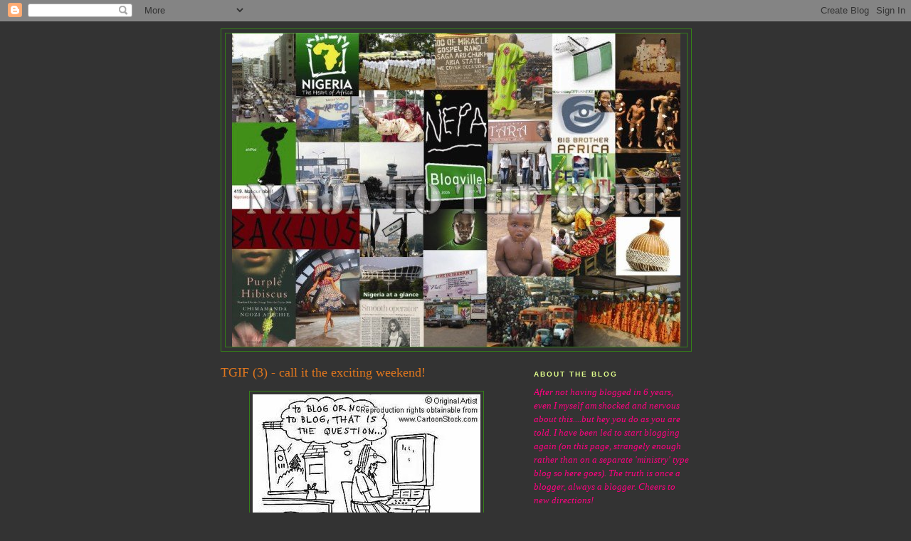

--- FILE ---
content_type: text/html; charset=UTF-8
request_url: https://aramide.blogspot.com/2007/01/tgif-3-call-it-exciting-weekend.html?showComment=1170273780000
body_size: 14220
content:
<!DOCTYPE html>
<html dir='ltr' xmlns='http://www.w3.org/1999/xhtml' xmlns:b='http://www.google.com/2005/gml/b' xmlns:data='http://www.google.com/2005/gml/data' xmlns:expr='http://www.google.com/2005/gml/expr'>
<head>
<link href='https://www.blogger.com/static/v1/widgets/2944754296-widget_css_bundle.css' rel='stylesheet' type='text/css'/>
<meta content='text/html; charset=UTF-8' http-equiv='Content-Type'/>
<meta content='blogger' name='generator'/>
<link href='https://aramide.blogspot.com/favicon.ico' rel='icon' type='image/x-icon'/>
<link href='http://aramide.blogspot.com/2007/01/tgif-3-call-it-exciting-weekend.html' rel='canonical'/>
<link rel="alternate" type="application/atom+xml" title="The Blog - Atom" href="https://aramide.blogspot.com/feeds/posts/default" />
<link rel="alternate" type="application/rss+xml" title="The Blog - RSS" href="https://aramide.blogspot.com/feeds/posts/default?alt=rss" />
<link rel="service.post" type="application/atom+xml" title="The Blog - Atom" href="https://www.blogger.com/feeds/23157593/posts/default" />

<link rel="alternate" type="application/atom+xml" title="The Blog - Atom" href="https://aramide.blogspot.com/feeds/116976837494953101/comments/default" />
<!--Can't find substitution for tag [blog.ieCssRetrofitLinks]-->
<link href='http://photos1.blogger.com/x/blogger/54/2261/320/703320/hsc.jpg' rel='image_src'/>
<meta content='http://aramide.blogspot.com/2007/01/tgif-3-call-it-exciting-weekend.html' property='og:url'/>
<meta content='TGIF (3) - call it the exciting weekend!' property='og:title'/>
<meta content='Ok, ok I&#39;m back! I heard some of you have been wanting to shoot me that I&#39;ve been dry lately. Wait first oh, when I put something interestin...' property='og:description'/>
<meta content='https://lh3.googleusercontent.com/blogger_img_proxy/AEn0k_uAlRnF6yJyXZdBAazn-WRX39I79nTOkHtqlX8CFjUS2kMohKZppN3_fK0Bqm9_i_iqj50XZAVxy4_cIeuxYncnc1WcDWBPwOOSCi9-3teI4HseBwICY7NIzObrd2ZnjB6wpw=w1200-h630-p-k-no-nu' property='og:image'/>
<title>The Blog: TGIF (3) - call it the exciting weekend!</title>
<style id='page-skin-1' type='text/css'><!--
/*
-----------------------------------------------
Blogger Template Style
Name:     Minima
Designer: Douglas Bowman
URL:      www.stopdesign.com
Date:     26 Feb 2004
Updated by: Blogger Team
----------------------------------------------- */
/* Variable definitions
====================
<Variable name="bgcolor" description="Page Background Color"
type="color" default="#fff">
<Variable name="textcolor" description="Text Color"
type="color" default="#333">
<Variable name="linkcolor" description="Link Color"
type="color" default="#531">
<Variable name="pagetitlecolor" description="Blog Title Color"
type="color" default="#666">
<Variable name="descriptioncolor" description="Blog Description Color"
type="color" default="#666">
<Variable name="titlecolor" description="Post Title Color"
type="color" default="#348">
<Variable name="bordercolor" description="Border Color"
type="color" default="#348">
<Variable name="sidebarcolor" description="Sidebar Title Color"
type="color" default="#348">
<Variable name="sidebartextcolor" description="Sidebar Text Color"
type="color" default="#FF0">
<Variable name="visitedlinkcolor" description="Visited Link Color"
type="color" default="#E56">
<Variable name="bodyfont" description="Text Font"
type="font" default="normal normal 100% Georgia, Serif">
<Variable name="headerfont" description="Sidebar Title Font"
type="font"
default="normal normal 78% 'Trebuchet MS',Trebuchet,Arial,Verdana,Sans-serif">
<Variable name="pagetitlefont" description="Blog Title Font"
type="font"
default="normal normal 200% Georgia, Serif">
<Variable name="descriptionfont" description="Blog Description Font"
type="font"
default="normal normal 78% 'Trebuchet MS', Trebuchet, Arial, Verdana, Sans-serif">
<Variable name="postfooterfont" description="Post Footer Font"
type="font"
default="normal normal 78% 'Trebuchet MS', Trebuchet, Arial, Verdana, Sans-serif">
<Variable name="startSide" description="Side where text starts in blog language"
type="automatic" default="left">
<Variable name="endSide" description="Side where text ends in blog language"
type="automatic" default="right">
*/
/* Use this with templates/template-twocol.html */
body {
background:#333333;
margin:0;
color:#ffffff;
font:x-small Georgia Serif;
font-size/* */:/**/small;
font-size: /**/small;
text-align: center;
}
a:link {
color:#ffb98c;
text-decoration:none;
}
a:visited {
color:#E56717;
text-decoration:none;
}
a:hover {
color:#e1771e;
text-decoration:underline;
}
a img {
border-width:0;
}
/* Header
-----------------------------------------------
*/
#header-wrapper {
width:660px;
margin:0 auto 10px;
border:1px solid #348017;
}
#header-inner {
background-position: center;
margin-left: auto;
margin-right: auto;
}
#header {
margin: 5px;
border: 1px solid #348017;
text-align: center;
color:#666666;
}
#header h1 {
margin:5px 5px 0;
padding:15px 20px .25em;
line-height:1.2em;
text-transform:uppercase;
letter-spacing:.2em;
font: normal normal 200% Georgia, Serif;
}
#header a {
color:#666666;
text-decoration:none;
}
#header a:hover {
color:#666666;
}
#header .description {
margin:0 5px 5px;
padding:0 20px 15px;
max-width:700px;
text-transform:uppercase;
letter-spacing:.2em;
line-height: 1.4em;
font: normal normal 78% 'Trebuchet MS', Trebuchet, Arial, Verdana, Sans-serif;
color: #666666;
}
#header img {
margin-left: auto;
margin-right: auto;
}
/* Outer-Wrapper
----------------------------------------------- */
#outer-wrapper {
width: 660px;
margin:0 auto;
padding:10px;
text-align:left;
font: normal normal 100% Georgia, Serif;
}
#main-wrapper {
width: 410px;
float: left;
word-wrap: break-word; /* fix for long text breaking sidebar float in IE */
overflow: hidden;     /* fix for long non-text content breaking IE sidebar float */
}
#sidebar-wrapper {
width: 220px;
float: right;
word-wrap: break-word; /* fix for long text breaking sidebar float in IE */
overflow: hidden;      /* fix for long non-text content breaking IE sidebar float */
}
/* Headings
----------------------------------------------- */
h2 {
margin:1.5em 0 .75em;
font:normal bold 78% 'Trebuchet MS',Trebuchet,Arial,Verdana,Sans-serif;
line-height: 1.4em;
text-transform:uppercase;
letter-spacing:.2em;
color:#e2ff8c;
}
/* Posts
-----------------------------------------------
*/
h2.date-header {
margin:1.5em 0 .5em;
}
.post {
margin:.5em 0 1.5em;
border-bottom:1px dotted #348017;
padding-bottom:1.5em;
}
.post h3 {
margin:.25em 0 0;
padding:0 0 4px;
font-size:140%;
font-weight:normal;
line-height:1.4em;
color:#e1771e;
}
.post h3 a, .post h3 a:visited, .post h3 strong {
display:block;
text-decoration:none;
color:#e1771e;
font-weight:normal;
}
.post h3 strong, .post h3 a:hover {
color:#ffffff;
}
.post p {
margin:0 0 .75em;
line-height:1.6em;
}
.post-footer {
margin: .75em 0;
color:#e2ff8c;
text-transform:uppercase;
letter-spacing:.1em;
font: normal normal 78% 'Trebuchet MS', Trebuchet, Arial, Verdana, Sans-serif;
line-height: 1.4em;
}
.comment-link {
margin-left:.6em;
font-weight:bold;
}
.post img {
padding:4px;
border:1px solid #348017;
}
.post blockquote {
margin:1em 20px;
}
.post blockquote p {
margin:.75em 0;
}
/* Comments
----------------------------------------------- */
#comments h4 {
margin:1em 0;
font-weight: bold;
line-height: 1.4em;
text-transform:uppercase;
letter-spacing:.2em;
color: #e2ff8c;
}
#comments-block {
margin:1em 0 1.5em;
line-height:1.6em;
}
#comments-block .comment-author {
margin:.5em 0;
}
#comments-block .comment-body {
margin:.25em 0 0;
}
#comments-block .comment-footer {
margin:-.25em 0 2em;
line-height: 1.4em;
text-transform:uppercase;
letter-spacing:.1em;
}
#comments-block .comment-body p {
margin:0 0 .75em;
}
.deleted-comment {
font-style:italic;
color:gray;
}
#blog-pager-newer-link {
float: left;
}
#blog-pager-older-link {
float: right;
}
#blog-pager {
text-align: center;
}
.feed-links {
clear: both;
line-height: 2.5em;
}
/* Sidebar Content
----------------------------------------------- */
.sidebar {
color: #FF0080;
line-height: 1.5em;
}
.sidebar ul {
list-style:none;
margin:0 0 0;
padding:0 0 0;
}
.sidebar li {
margin:0;
padding-top:0;
padding-right:0;
padding-bottom:.25em;
padding-left:15px;
text-indent:-15px;
line-height:1.5em;
}
.sidebar .widget, .main .widget {
border-bottom:1px dotted #348017;
margin:0 0 1.5em;
padding:0 0 1.5em;
}
.main .Blog {
border-bottom-width: 0;
}
/* Profile
----------------------------------------------- */
.profile-img {
float: left;
margin-top: 0;
margin-right: 5px;
margin-bottom: 5px;
margin-left: 0;
padding: 4px;
border: 1px solid #348017;
}
.profile-data {
margin:0;
text-transform:uppercase;
letter-spacing:.1em;
font: normal normal 78% 'Trebuchet MS', Trebuchet, Arial, Verdana, Sans-serif;
color: #e2ff8c;
font-weight: bold;
line-height: 1.6em;
}
.profile-datablock {
margin:.5em 0 .5em;
}
.profile-textblock {
margin: 0.5em 0;
line-height: 1.6em;
}
.profile-link {
font: normal normal 78% 'Trebuchet MS', Trebuchet, Arial, Verdana, Sans-serif;
text-transform: uppercase;
letter-spacing: .1em;
}
/* Footer
----------------------------------------------- */
#footer {
width:660px;
clear:both;
margin:0 auto;
padding-top:15px;
line-height: 1.6em;
text-transform:uppercase;
letter-spacing:.1em;
text-align: center;
}
/** Page structure tweaks for layout editor wireframe */
body#layout #header {
margin-left: 0px;
margin-right: 0px;
}

--></style>
<script src="//shots.snap.com/snap_shots.js?ap=1&amp;key=d6b236a30f6835f338b1a15b7d2050f1&amp;sb=1&amp;th=silver&amp;cl=0&amp;si=0&amp;po=0&amp;df=0&amp;oi=0&amp;lang=en-us&amp;domain=aramide.blogspot.com&amp;platform=blogger" type="text/javascript"></script>
<link href='https://www.blogger.com/dyn-css/authorization.css?targetBlogID=23157593&amp;zx=00f7a482-36ac-485c-8718-7ba94a6fdbb1' media='none' onload='if(media!=&#39;all&#39;)media=&#39;all&#39;' rel='stylesheet'/><noscript><link href='https://www.blogger.com/dyn-css/authorization.css?targetBlogID=23157593&amp;zx=00f7a482-36ac-485c-8718-7ba94a6fdbb1' rel='stylesheet'/></noscript>
<meta name='google-adsense-platform-account' content='ca-host-pub-1556223355139109'/>
<meta name='google-adsense-platform-domain' content='blogspot.com'/>

</head>
<body>
<div class='navbar section' id='navbar'><div class='widget Navbar' data-version='1' id='Navbar1'><script type="text/javascript">
    function setAttributeOnload(object, attribute, val) {
      if(window.addEventListener) {
        window.addEventListener('load',
          function(){ object[attribute] = val; }, false);
      } else {
        window.attachEvent('onload', function(){ object[attribute] = val; });
      }
    }
  </script>
<div id="navbar-iframe-container"></div>
<script type="text/javascript" src="https://apis.google.com/js/platform.js"></script>
<script type="text/javascript">
      gapi.load("gapi.iframes:gapi.iframes.style.bubble", function() {
        if (gapi.iframes && gapi.iframes.getContext) {
          gapi.iframes.getContext().openChild({
              url: 'https://www.blogger.com/navbar/23157593?po\x3d116976837494953101\x26origin\x3dhttps://aramide.blogspot.com',
              where: document.getElementById("navbar-iframe-container"),
              id: "navbar-iframe"
          });
        }
      });
    </script><script type="text/javascript">
(function() {
var script = document.createElement('script');
script.type = 'text/javascript';
script.src = '//pagead2.googlesyndication.com/pagead/js/google_top_exp.js';
var head = document.getElementsByTagName('head')[0];
if (head) {
head.appendChild(script);
}})();
</script>
</div></div>
<div id='outer-wrapper'><div id='wrap2'>
<!-- skip links for text browsers -->
<span id='skiplinks' style='display:none;'>
<a href='#main'>skip to main </a> |
      <a href='#sidebar'>skip to sidebar</a>
</span>
<div id='header-wrapper'>
<div class='header section' id='header'><div class='widget Header' data-version='1' id='Header1'>
<div id='header-inner'>
<a href='https://aramide.blogspot.com/' style='display: block'>
<img alt="The Blog" height="440px; " id="Header1_headerimg" src="//2.bp.blogspot.com/_H4G8wf8VqW8/SCK0Q28Ow8I/AAAAAAAABqQ/lzi1BfztNig/S660/nublogtemplate4.jpg" style="display: block" width="630px; ">
</a>
</div>
</div></div>
</div>
<div id='content-wrapper'>
<div id='crosscol-wrapper' style='text-align:center'>
<div class='crosscol no-items section' id='crosscol'></div>
</div>
<div id='main-wrapper'>
<div class='main section' id='main'><div class='widget Blog' data-version='1' id='Blog1'>
<div class='blog-posts hfeed'>

          <div class="date-outer">
        

          <div class="date-posts">
        
<div class='post-outer'>
<div class='post hentry'>
<a name='116976837494953101'></a>
<h3 class='post-title entry-title'>
<a href='https://aramide.blogspot.com/2007/01/tgif-3-call-it-exciting-weekend.html'>TGIF (3) - call it the exciting weekend!</a>
</h3>
<div class='post-header-line-1'></div>
<div class='post-body entry-content'>
<p><p align="center"><a href="//photos1.blogger.com/x/blogger/54/2261/1600/7828/hsc.jpg"><img alt="" border="0" src="//photos1.blogger.com/x/blogger/54/2261/320/703320/hsc.jpg" style="CURSOR: hand"></a></p><br /><br /><div align="justify"><span style="color:#000000;">Ok, ok I'm back! I heard some of you have been wanting to shoot me that I've been dry lately. Wait first oh, when I put something interesting up, you are nowhere to be found but when I just <span style="color:#000000;">give you randoms, you begin to moan. You people are mad oh! (</span><span style="color:#6600cc;"><em>Typical ways of complimenting/keeping your audience 101! </em></span>Heheh).<br /><br />Sheesh!! Nigerians! There's no pleasing you is there!<br /><br />So, as a result of all the moaning I got (someone actually sent me a text to update my blog), I'm here now oh and I think I'm quite proud of what I'm about to deliver actually :o)<br /><br /></span></div><ul><li><div align="justify"><span style="color:#000000;">First is the most interesting thing I've seen on <em><span style="color:#6600cc;">YouTube</span></em>. The <em>Calabar-American</em> poet. Hehe...just even thinking of it is making me giggle already. As innn, what is so funny about an African-American woman talking and suddenly she throws in some Calabar??? Huhhh? Hehe...ok she's Nigerian but you know what I mean. Watch below:<br /></span><br /><strong><em><span style="color:#6600cc;">Homeward by Bassey Ikpi</span></em><br /></strong><br /></div><br /><div align="center"><embed src="//www.youtube.com/v/bTcOWR3uc0E" width="425" height="350" type="application/x-shockwave-flash" wmode="transparent"></embed></div><br /></li><li><span style="color:#000000;"><a href="//photos1.blogger.com/x/blogger/54/2261/1600/128327/desert.jpg"><img alt="" border="0" height="151" src="//photos1.blogger.com/x/blogger/54/2261/320/931519/desert.jpg" style="WIDTH: 218px; CURSOR: hand; HEIGHT: 151px" width="259"></a>Apparently some Nigerian houses are being swallowed up by sand! Check out the story </span><a href="http://news.bbc.co.uk/1/hi/world/africa/6288445.stm"><span style="color:#6600cc;">here</span></a>.</li><br /><li><span style="color:#000000;">I<span style="color:#000000;"> bet some of you have seen this, I got a forward this week titled - <em>'<span style="color:#6600cc;">This</span> <span style="color:#6600cc;">is what happens when you gossip at work'</span></em> - SHOCKING! (See below) </span><br /><br /><div align="center"><a href="//photos1.blogger.com/x/blogger/54/2261/1600/797711/fignt.gif"><span style="color:#000000;"><img alt="" border="0" src="//photos1.blogger.com/x/blogger/54/2261/320/566590/fignt.gif" style="CURSOR: hand"></span></a></div></span></li><br /><li><div align="left"><span style="color:#000000;">Introducing </span><a href="http://www.naijapolis.net/"><span style="color:#6600cc;">Naijapolis</span></a><span style="color:#000000;">! It has a Forum, Blog, News Page, Gallery and Music Videos. Worth </span><span style="color:#000000;">checking out! Heheh - reminds me of Smallville - Metropolis/Naijapolis :P</span></div></li><br /><li><div align="left"><span style="color:#000000;">Also, check out Jeremy's blog on</span> <a href="http://naijablog.blogspot.com/2006/08/lagos-changes.html"><span style="color:#6600cc;">Lagos Changes</span></a></div></li><br /><li><div align="left"><a href="http://pedazos-de-mi.blogspot.com/"><span style="color:#6600cc;">Mari</span></a> <span style="color:#000000;">sent me some pics of the new Airbus A380, thought I'd share:</span><br /><br /><a href="//photos1.blogger.com/x/blogger/54/2261/1600/387888/bus.jpg"><img alt="" border="0" src="//photos1.blogger.com/x/blogger/54/2261/200/720107/bus.jpg" style="CURSOR: hand"></a><a href="//photos1.blogger.com/x/blogger/54/2261/1600/249232/bus1.jpg"><img alt="" border="0" src="//photos1.blogger.com/x/blogger/54/2261/200/433459/bus1.jpg" style="CURSOR: hand"></a><a href="//photos1.blogger.com/x/blogger/54/2261/1600/303607/bus3.jpg"><img alt="" border="0" src="//photos1.blogger.com/x/blogger/54/2261/200/726973/bus3.jpg" style="CURSOR: hand"></a><a href="//photos1.blogger.com/x/blogger/54/2261/1600/381017/bus2.jpg"><img alt="" border="0" src="//photos1.blogger.com/x/blogger/54/2261/200/856294/bus2.jpg" style="CURSOR: hand"></a><a href="//photos1.blogger.com/x/blogger/54/2261/1600/838987/bus7.jpg"><img alt="" border="0" src="//photos1.blogger.com/x/blogger/54/2261/200/641515/bus7.jpg" style="CURSOR: hand"></a><a href="//photos1.blogger.com/x/blogger/54/2261/1600/237793/bus6.jpg"><img alt="" border="0" src="//photos1.blogger.com/x/blogger/54/2261/200/104870/bus6.jpg" style="CURSOR: hand"></a><a href="//photos1.blogger.com/x/blogger/54/2261/1600/765212/bus5.jpg"><img alt="" border="0" src="//photos1.blogger.com/x/blogger/54/2261/200/293414/bus5.jpg" style="CURSOR: hand"></a><a href="//photos1.blogger.com/x/blogger/54/2261/1600/797915/bus4.jpg"><img alt="" border="0" src="//photos1.blogger.com/x/blogger/54/2261/200/271434/bus4.jpg" style="CURSOR: hand"></a><br /><br /><span style="color:#000000;">You wouldn't have thought the French would get there first huh? Anyways Airbus are good.</span></div></li><br /><li><span style="color:#000000;">Check out</span> <a href="http://naijavixen.blogspot.com/2007/01/cupids-ballmusic-news-battle-of-stars.html"><span style="color:#6600cc;">Naijavixen</span></a> <span style="color:#000000;">for fun stuff, especially details of the</span> <span style="color:#ff0000;"><em>Cupid Ball</em></span> <span style="color:#000000;">on Feb. 9th, hosted by Tunde and Wunmi Obe, holding at The Grand Ball Room of Eko Hotel and Suites, Victoria Island, Lagos!</span></li><br /><li><span style="color:#000000;">Taureanminx gives us the latest</span> <a href="http://taureanminx.blogspot.com/2007/01/blogville-gist-edition-2.html"><strong><span style="color:#ff0000;">Blogville Gist here</span></strong></a> <span style="color:#000000;">(wink).</span></li><br /><li><span style="color:#000000;">And of course,</span> <a href="http://bellanaija.blogspot.com/2007/01/weekend-luv-twice-as-nice-edition.html#comments"><span style="color:#6600cc;">Bella's</span></a> <span style="color:#000000;">for some weekend luv! She also has stuff on the</span> <a href="http://biz.yahoo.com/prnews/070124/law082.html?.v=82"><span style="color:#ff6666;"><strong><em>Raise Your Right Hand Ring For Africa </em></strong></span></a><span style="color:#000000;">of which Beyonce, J.Lo and Patricia Arquette are supporting.</span> </li><br /><li><span style="color:#000000;">For those in Jand - a special</span> <a href="http://www.cheapertraintickets.co.uk/downloadvoucher.asp"><span style="color:#6600cc;">FREEBIE here</span></a> <span style="color:#000000;">(2 for 1 on train tickets till 11th Feb)!!</span><br /></li></ul><p align="left"><span style="color:#000000;">Well I'm looking forward to my weekend :o) </span><span style="color:#6600cc;">What's everyone doing for theirs?</span></p><br /><p align="left"><span style="font-size:130%;color:#000000;"><em>Have a good one! xxx</em></span></p></p>
<div style='clear: both;'></div>
</div>
<div class='post-footer'>
<p class='post-footer-line post-footer-line-1'><span class='post-author vcard'>
Posted by
<span class='fn'>Aramide</span>
</span>
<span class='post-timestamp'>
</span>
<span class='post-comment-link'>
</span>
<span class='post-icons'>
<span class='item-action'>
<a href='https://www.blogger.com/email-post/23157593/116976837494953101' title='Email Post'>
<img alt="" class="icon-action" src="//www.blogger.com/img/icon18_email.gif">
</a>
</span>
<span class='item-control blog-admin pid-1194939370'>
<a href='https://www.blogger.com/post-edit.g?blogID=23157593&postID=116976837494953101&from=pencil' title='Edit Post'>
<img alt='' class='icon-action' height='18' src='https://resources.blogblog.com/img/icon18_edit_allbkg.gif' width='18'/>
</a>
</span>
</span>
</p>
<p class='post-footer-line post-footer-line-2'><span class='post-labels'>
Stuff Mentioned:
<a href='https://aramide.blogspot.com/search/label/Bassey%20Ikpi' rel='tag'>Bassey Ikpi</a>,
<a href='https://aramide.blogspot.com/search/label/Beyonce' rel='tag'>Beyonce</a>,
<a href='https://aramide.blogspot.com/search/label/Jeremy%20Weate' rel='tag'>Jeremy Weate</a>,
<a href='https://aramide.blogspot.com/search/label/Marion%20Jones' rel='tag'>Marion Jones</a>,
<a href='https://aramide.blogspot.com/search/label/Naijapolis' rel='tag'>Naijapolis</a>,
<a href='https://aramide.blogspot.com/search/label/Raise%20Your%20Right%20Hand%20Ring%20For%20Africa' rel='tag'>Raise Your Right Hand Ring For Africa</a>
</span>
</p>
<p class='post-footer-line post-footer-line-3'></p>
</div>
</div>
<div class='comments' id='comments'>
<a name='comments'></a>
<h4>16 comments:</h4>
<div id='Blog1_comments-block-wrapper'>
<dl class='avatar-comment-indent' id='comments-block'>
<dt class='comment-author ' id='c116981899557504913'>
<a name='c116981899557504913'></a>
<div class="avatar-image-container avatar-stock"><span dir="ltr"><img src="//resources.blogblog.com/img/blank.gif" width="35" height="35" alt="" title="Anonymous">

</span></div>
Anonymous
said...
</dt>
<dd class='comment-body' id='Blog1_cmt-116981899557504913'>
<p>
dammit meeeen... that woman was vicious!!!
</p>
</dd>
<dd class='comment-footer'>
<span class='comment-timestamp'>
<a href='https://aramide.blogspot.com/2007/01/tgif-3-call-it-exciting-weekend.html?showComment=1169818980000#c116981899557504913' title='comment permalink'>
January 26, 2007
</a>
<span class='item-control blog-admin pid-1899366725'>
<a class='comment-delete' href='https://www.blogger.com/comment/delete/23157593/116981899557504913' title='Delete Comment'>
<img src='https://resources.blogblog.com/img/icon_delete13.gif'/>
</a>
</span>
</span>
</dd>
<dt class='comment-author ' id='c116982372657893520'>
<a name='c116982372657893520'></a>
<div class="avatar-image-container vcard"><span dir="ltr"><a href="https://www.blogger.com/profile/10677887052316159966" target="" rel="nofollow" onclick="" class="avatar-hovercard" id="av-116982372657893520-10677887052316159966"><img src="https://resources.blogblog.com/img/blank.gif" width="35" height="35" class="delayLoad" style="display: none;" longdesc="//3.bp.blogspot.com/_Ijup0XoMxCc/Sao5d57r67I/AAAAAAAAA8Y/lzgbQUlJMR4/S45-s35/buki.jpg" alt="" title="LondonBuki">

<noscript><img src="//3.bp.blogspot.com/_Ijup0XoMxCc/Sao5d57r67I/AAAAAAAAA8Y/lzgbQUlJMR4/S45-s35/buki.jpg" width="35" height="35" class="photo" alt=""></noscript></a></span></div>
<a href='https://www.blogger.com/profile/10677887052316159966' rel='nofollow'>LondonBuki</a>
said...
</dt>
<dd class='comment-body' id='Blog1_cmt-116982372657893520'>
<p>
Ok that punch was SERIOUS!!! I felt it! LOL!<BR/><BR/>Have a fantastic weekend!
</p>
</dd>
<dd class='comment-footer'>
<span class='comment-timestamp'>
<a href='https://aramide.blogspot.com/2007/01/tgif-3-call-it-exciting-weekend.html?showComment=1169823720000#c116982372657893520' title='comment permalink'>
January 26, 2007
</a>
<span class='item-control blog-admin pid-1464930650'>
<a class='comment-delete' href='https://www.blogger.com/comment/delete/23157593/116982372657893520' title='Delete Comment'>
<img src='https://resources.blogblog.com/img/icon_delete13.gif'/>
</a>
</span>
</span>
</dd>
<dt class='comment-author ' id='c116982923853323583'>
<a name='c116982923853323583'></a>
<div class="avatar-image-container avatar-stock"><span dir="ltr"><a href="https://www.blogger.com/profile/14553556280210435234" target="" rel="nofollow" onclick="" class="avatar-hovercard" id="av-116982923853323583-14553556280210435234"><img src="//www.blogger.com/img/blogger_logo_round_35.png" width="35" height="35" alt="" title="Mari">

</a></span></div>
<a href='https://www.blogger.com/profile/14553556280210435234' rel='nofollow'>Mari</a>
said...
</dt>
<dd class='comment-body' id='Blog1_cmt-116982923853323583'>
<p>
hey babes, weren't u just wow-ed by those pics of the airbus. Don't know how true it is but thats all economy class. can you believe that?<BR/><BR/>hmmm, i wouldnt want to be punched in the face like that mehn. Thats why I don't gossip with all these people in my office. <BR/><BR/>have a great weekend love. might give u a ring.
</p>
</dd>
<dd class='comment-footer'>
<span class='comment-timestamp'>
<a href='https://aramide.blogspot.com/2007/01/tgif-3-call-it-exciting-weekend.html?showComment=1169829180000#c116982923853323583' title='comment permalink'>
January 26, 2007
</a>
<span class='item-control blog-admin pid-1901624388'>
<a class='comment-delete' href='https://www.blogger.com/comment/delete/23157593/116982923853323583' title='Delete Comment'>
<img src='https://resources.blogblog.com/img/icon_delete13.gif'/>
</a>
</span>
</span>
</dd>
<dt class='comment-author ' id='c116989023101573911'>
<a name='c116989023101573911'></a>
<div class="avatar-image-container vcard"><span dir="ltr"><a href="https://www.blogger.com/profile/15623856064617482177" target="" rel="nofollow" onclick="" class="avatar-hovercard" id="av-116989023101573911-15623856064617482177"><img src="https://resources.blogblog.com/img/blank.gif" width="35" height="35" class="delayLoad" style="display: none;" longdesc="//2.bp.blogspot.com/_J0_GWO1Bgk4/SjA7h-UoGyI/AAAAAAAABRk/emgasdlb2cE/S45-s35/wole%2Bfb%2B1.jpg" alt="" title="laspapi">

<noscript><img src="//2.bp.blogspot.com/_J0_GWO1Bgk4/SjA7h-UoGyI/AAAAAAAABRk/emgasdlb2cE/S45-s35/wole%2Bfb%2B1.jpg" width="35" height="35" class="photo" alt=""></noscript></a></span></div>
<a href='https://www.blogger.com/profile/15623856064617482177' rel='nofollow'>laspapi</a>
said...
</dt>
<dd class='comment-body' id='Blog1_cmt-116989023101573911'>
<p>
welcome back, mona. Glad to see you're in form again.
</p>
</dd>
<dd class='comment-footer'>
<span class='comment-timestamp'>
<a href='https://aramide.blogspot.com/2007/01/tgif-3-call-it-exciting-weekend.html?showComment=1169890200000#c116989023101573911' title='comment permalink'>
January 27, 2007
</a>
<span class='item-control blog-admin pid-664184575'>
<a class='comment-delete' href='https://www.blogger.com/comment/delete/23157593/116989023101573911' title='Delete Comment'>
<img src='https://resources.blogblog.com/img/icon_delete13.gif'/>
</a>
</span>
</span>
</dd>
<dt class='comment-author ' id='c116991139212963112'>
<a name='c116991139212963112'></a>
<div class="avatar-image-container avatar-stock"><span dir="ltr"><a href="https://www.blogger.com/profile/04302276568304358530" target="" rel="nofollow" onclick="" class="avatar-hovercard" id="av-116991139212963112-04302276568304358530"><img src="//www.blogger.com/img/blogger_logo_round_35.png" width="35" height="35" alt="" title="Naija Vixen">

</a></span></div>
<a href='https://www.blogger.com/profile/04302276568304358530' rel='nofollow'>Naija Vixen</a>
said...
</dt>
<dd class='comment-body' id='Blog1_cmt-116991139212963112'>
<p>
ouch!! dat punch was mad, just 4 gossipn, i 1da wt it wlda bin if she was actually gossipin bout ha!!! n dt airbus is jst teew mad, n if dats just economy class...hmmm, anyways dat poem thing was actually real deep! hav a gr8 wknd babes...
</p>
</dd>
<dd class='comment-footer'>
<span class='comment-timestamp'>
<a href='https://aramide.blogspot.com/2007/01/tgif-3-call-it-exciting-weekend.html?showComment=1169911380000#c116991139212963112' title='comment permalink'>
January 27, 2007
</a>
<span class='item-control blog-admin pid-1503586941'>
<a class='comment-delete' href='https://www.blogger.com/comment/delete/23157593/116991139212963112' title='Delete Comment'>
<img src='https://resources.blogblog.com/img/icon_delete13.gif'/>
</a>
</span>
</span>
</dd>
<dt class='comment-author ' id='c117016168206806549'>
<a name='c117016168206806549'></a>
<div class="avatar-image-container avatar-stock"><span dir="ltr"><img src="//resources.blogblog.com/img/blank.gif" width="35" height="35" alt="" title="Anonymous">

</span></div>
Anonymous
said...
</dt>
<dd class='comment-body' id='Blog1_cmt-117016168206806549'>
<p>
Hi Mona,<BR/><BR/>Happy New Year. Thanks for dropping by my other blog. Ababoy left town, and is kinda tempted to come back.<BR/><BR/>Love the airbus, not the punch..
</p>
</dd>
<dd class='comment-footer'>
<span class='comment-timestamp'>
<a href='https://aramide.blogspot.com/2007/01/tgif-3-call-it-exciting-weekend.html?showComment=1170161640000#c117016168206806549' title='comment permalink'>
January 30, 2007
</a>
<span class='item-control blog-admin pid-1899366725'>
<a class='comment-delete' href='https://www.blogger.com/comment/delete/23157593/117016168206806549' title='Delete Comment'>
<img src='https://resources.blogblog.com/img/icon_delete13.gif'/>
</a>
</span>
</span>
</dd>
<dt class='comment-author ' id='c117016510550461422'>
<a name='c117016510550461422'></a>
<div class="avatar-image-container avatar-stock"><span dir="ltr"><a href="https://www.blogger.com/profile/02663934193305149164" target="" rel="nofollow" onclick="" class="avatar-hovercard" id="av-117016510550461422-02663934193305149164"><img src="//www.blogger.com/img/blogger_logo_round_35.png" width="35" height="35" alt="" title="Ubong Da">

</a></span></div>
<a href='https://www.blogger.com/profile/02663934193305149164' rel='nofollow'>Ubong Da</a>
said...
</dt>
<dd class='comment-body' id='Blog1_cmt-117016510550461422'>
<p>
I think I need to put up some pics and diagrams in my post to add some flavour. How do you do that eh?<BR/><BR/>Hmm on second thought that may not be appropriate for my Blog at least not now, let me get rid of the naughty stuffs in my mind first, go for confession and be a new creature then and only then can i do sush abi?
</p>
</dd>
<dd class='comment-footer'>
<span class='comment-timestamp'>
<a href='https://aramide.blogspot.com/2007/01/tgif-3-call-it-exciting-weekend.html?showComment=1170165060000#c117016510550461422' title='comment permalink'>
January 30, 2007
</a>
<span class='item-control blog-admin pid-1566845243'>
<a class='comment-delete' href='https://www.blogger.com/comment/delete/23157593/117016510550461422' title='Delete Comment'>
<img src='https://resources.blogblog.com/img/icon_delete13.gif'/>
</a>
</span>
</span>
</dd>
<dt class='comment-author ' id='c117021412824135047'>
<a name='c117021412824135047'></a>
<div class="avatar-image-container vcard"><span dir="ltr"><a href="https://www.blogger.com/profile/06618639466963813761" target="" rel="nofollow" onclick="" class="avatar-hovercard" id="av-117021412824135047-06618639466963813761"><img src="https://resources.blogblog.com/img/blank.gif" width="35" height="35" class="delayLoad" style="display: none;" longdesc="//blogger.googleusercontent.com/img/b/R29vZ2xl/AVvXsEj_4zMDi5LbxXNWPYEG6nDcoyW2qO_9NVzRuhgv3XRzHYzLIwQ4UiGHUzWqss1q-X05tXQQfg5iN5wkTHJqoaPZ0U7Krk-B6sQzkFY8Ym30Q_pv-pzjRuvasrC6bd76ZqU/s45-c/Erere+30th+portraits+WEB-56+%282%29.png" alt="" title="Jennifer A.">

<noscript><img src="//blogger.googleusercontent.com/img/b/R29vZ2xl/AVvXsEj_4zMDi5LbxXNWPYEG6nDcoyW2qO_9NVzRuhgv3XRzHYzLIwQ4UiGHUzWqss1q-X05tXQQfg5iN5wkTHJqoaPZ0U7Krk-B6sQzkFY8Ym30Q_pv-pzjRuvasrC6bd76ZqU/s45-c/Erere+30th+portraits+WEB-56+%282%29.png" width="35" height="35" class="photo" alt=""></noscript></a></span></div>
<a href='https://www.blogger.com/profile/06618639466963813761' rel='nofollow'>Jennifer A.</a>
said...
</dt>
<dd class='comment-body' id='Blog1_cmt-117021412824135047'>
<p>
Mbong yami...fu fu and palm oil...mennn that woman was on FIREEEEE...I was clapping o...lol. Loved it! Soul!
</p>
</dd>
<dd class='comment-footer'>
<span class='comment-timestamp'>
<a href='https://aramide.blogspot.com/2007/01/tgif-3-call-it-exciting-weekend.html?showComment=1170214080000#c117021412824135047' title='comment permalink'>
January 31, 2007
</a>
<span class='item-control blog-admin pid-799471511'>
<a class='comment-delete' href='https://www.blogger.com/comment/delete/23157593/117021412824135047' title='Delete Comment'>
<img src='https://resources.blogblog.com/img/icon_delete13.gif'/>
</a>
</span>
</span>
</dd>
<dt class='comment-author ' id='c117024471970859939'>
<a name='c117024471970859939'></a>
<div class="avatar-image-container avatar-stock"><span dir="ltr"><img src="//resources.blogblog.com/img/blank.gif" width="35" height="35" alt="" title="Anonymous">

</span></div>
Anonymous
said...
</dt>
<dd class='comment-body' id='Blog1_cmt-117024471970859939'>
<p>
That punch in the face is hilarious
</p>
</dd>
<dd class='comment-footer'>
<span class='comment-timestamp'>
<a href='https://aramide.blogspot.com/2007/01/tgif-3-call-it-exciting-weekend.html?showComment=1170244680000#c117024471970859939' title='comment permalink'>
January 31, 2007
</a>
<span class='item-control blog-admin pid-1899366725'>
<a class='comment-delete' href='https://www.blogger.com/comment/delete/23157593/117024471970859939' title='Delete Comment'>
<img src='https://resources.blogblog.com/img/icon_delete13.gif'/>
</a>
</span>
</span>
</dd>
<dt class='comment-author ' id='c117027383358044694'>
<a name='c117027383358044694'></a>
<div class="avatar-image-container vcard"><span dir="ltr"><a href="https://www.blogger.com/profile/01386375072652387848" target="" rel="nofollow" onclick="" class="avatar-hovercard" id="av-117027383358044694-01386375072652387848"><img src="https://resources.blogblog.com/img/blank.gif" width="35" height="35" class="delayLoad" style="display: none;" longdesc="//2.bp.blogspot.com/_f3Z0ZIbCGJk/SaslE21BGOI/AAAAAAAAAcM/KZ_4tauJ-l0/S45-s35/bull.jpg" alt="" title="TMinx">

<noscript><img src="//2.bp.blogspot.com/_f3Z0ZIbCGJk/SaslE21BGOI/AAAAAAAAAcM/KZ_4tauJ-l0/S45-s35/bull.jpg" width="35" height="35" class="photo" alt=""></noscript></a></span></div>
<a href='https://www.blogger.com/profile/01386375072652387848' rel='nofollow'>TMinx</a>
said...
</dt>
<dd class='comment-body' id='Blog1_cmt-117027383358044694'>
<p>
I wonder what the lady did to her lol. So unexpected! maybe I won't mind flying if I have to fly in that plane lol. Where r u Mona!!!
</p>
</dd>
<dd class='comment-footer'>
<span class='comment-timestamp'>
<a href='https://aramide.blogspot.com/2007/01/tgif-3-call-it-exciting-weekend.html?showComment=1170273780000#c117027383358044694' title='comment permalink'>
January 31, 2007
</a>
<span class='item-control blog-admin pid-1935166280'>
<a class='comment-delete' href='https://www.blogger.com/comment/delete/23157593/117027383358044694' title='Delete Comment'>
<img src='https://resources.blogblog.com/img/icon_delete13.gif'/>
</a>
</span>
</span>
</dd>
<dt class='comment-author ' id='c117033849313833819'>
<a name='c117033849313833819'></a>
<div class="avatar-image-container avatar-stock"><span dir="ltr"><img src="//resources.blogblog.com/img/blank.gif" width="35" height="35" alt="" title="Anonymous">

</span></div>
Anonymous
said...
</dt>
<dd class='comment-body' id='Blog1_cmt-117033849313833819'>
<p>
ooo the A380, let me boast: I did a project on testing the engine while it was still in production....boring as hell!
</p>
</dd>
<dd class='comment-footer'>
<span class='comment-timestamp'>
<a href='https://aramide.blogspot.com/2007/01/tgif-3-call-it-exciting-weekend.html?showComment=1170338460000#c117033849313833819' title='comment permalink'>
February 01, 2007
</a>
<span class='item-control blog-admin pid-1899366725'>
<a class='comment-delete' href='https://www.blogger.com/comment/delete/23157593/117033849313833819' title='Delete Comment'>
<img src='https://resources.blogblog.com/img/icon_delete13.gif'/>
</a>
</span>
</span>
</dd>
<dt class='comment-author ' id='c117033973491859237'>
<a name='c117033973491859237'></a>
<div class="avatar-image-container avatar-stock"><span dir="ltr"><img src="//resources.blogblog.com/img/blank.gif" width="35" height="35" alt="" title="Anonymous">

</span></div>
Anonymous
said...
</dt>
<dd class='comment-body' id='Blog1_cmt-117033973491859237'>
<p>
My Gawd!
</p>
</dd>
<dd class='comment-footer'>
<span class='comment-timestamp'>
<a href='https://aramide.blogspot.com/2007/01/tgif-3-call-it-exciting-weekend.html?showComment=1170339720000#c117033973491859237' title='comment permalink'>
February 01, 2007
</a>
<span class='item-control blog-admin pid-1899366725'>
<a class='comment-delete' href='https://www.blogger.com/comment/delete/23157593/117033973491859237' title='Delete Comment'>
<img src='https://resources.blogblog.com/img/icon_delete13.gif'/>
</a>
</span>
</span>
</dd>
<dt class='comment-author ' id='c117034009064898544'>
<a name='c117034009064898544'></a>
<div class="avatar-image-container avatar-stock"><span dir="ltr"><img src="//resources.blogblog.com/img/blank.gif" width="35" height="35" alt="" title="Anonymous">

</span></div>
Anonymous
said...
</dt>
<dd class='comment-body' id='Blog1_cmt-117034009064898544'>
<p>
Love the Calabar American poet...
</p>
</dd>
<dd class='comment-footer'>
<span class='comment-timestamp'>
<a href='https://aramide.blogspot.com/2007/01/tgif-3-call-it-exciting-weekend.html?showComment=1170340080000#c117034009064898544' title='comment permalink'>
February 01, 2007
</a>
<span class='item-control blog-admin pid-1899366725'>
<a class='comment-delete' href='https://www.blogger.com/comment/delete/23157593/117034009064898544' title='Delete Comment'>
<img src='https://resources.blogblog.com/img/icon_delete13.gif'/>
</a>
</span>
</span>
</dd>
<dt class='comment-author ' id='c117065548692976503'>
<a name='c117065548692976503'></a>
<div class="avatar-image-container avatar-stock"><span dir="ltr"><img src="//resources.blogblog.com/img/blank.gif" width="35" height="35" alt="" title="Anonymous">

</span></div>
Anonymous
said...
</dt>
<dd class='comment-body' id='Blog1_cmt-117065548692976503'>
<p>
LOL. Imagine my surprise when during a late night "google self" session I stumble upon this blog. <BR/>I'm glad you liked the poem.<BR/><BR/>naija luv,<BR/>Bassey<BR/>www.basseyworld.com <BR/>www.myspace.com/basseyworld
</p>
</dd>
<dd class='comment-footer'>
<span class='comment-timestamp'>
<a href='https://aramide.blogspot.com/2007/01/tgif-3-call-it-exciting-weekend.html?showComment=1170655440000#c117065548692976503' title='comment permalink'>
February 05, 2007
</a>
<span class='item-control blog-admin pid-1899366725'>
<a class='comment-delete' href='https://www.blogger.com/comment/delete/23157593/117065548692976503' title='Delete Comment'>
<img src='https://resources.blogblog.com/img/icon_delete13.gif'/>
</a>
</span>
</span>
</dd>
<dt class='comment-author ' id='c117071210311992004'>
<a name='c117071210311992004'></a>
<div class="avatar-image-container avatar-stock"><span dir="ltr"><a href="https://www.blogger.com/profile/16033736249905118938" target="" rel="nofollow" onclick="" class="avatar-hovercard" id="av-117071210311992004-16033736249905118938"><img src="//www.blogger.com/img/blogger_logo_round_35.png" width="35" height="35" alt="" title="Unknown">

</a></span></div>
<a href='https://www.blogger.com/profile/16033736249905118938' rel='nofollow'>Unknown</a>
said...
</dt>
<dd class='comment-body' id='Blog1_cmt-117071210311992004'>
<p>
I love the poem by Bassey Ikpi - it sure was lovely and thoughful but that is definetely not some calabar 'thrown in'. she was speaking in tongues. (smile)
</p>
</dd>
<dd class='comment-footer'>
<span class='comment-timestamp'>
<a href='https://aramide.blogspot.com/2007/01/tgif-3-call-it-exciting-weekend.html?showComment=1170712080000#c117071210311992004' title='comment permalink'>
February 05, 2007
</a>
<span class='item-control blog-admin pid-1106767137'>
<a class='comment-delete' href='https://www.blogger.com/comment/delete/23157593/117071210311992004' title='Delete Comment'>
<img src='https://resources.blogblog.com/img/icon_delete13.gif'/>
</a>
</span>
</span>
</dd>
<dt class='comment-author ' id='c1010890689004814538'>
<a name='c1010890689004814538'></a>
<div class="avatar-image-container avatar-stock"><span dir="ltr"><a href="https://www.blogger.com/profile/00437611514437748486" target="" rel="nofollow" onclick="" class="avatar-hovercard" id="av-1010890689004814538-00437611514437748486"><img src="//www.blogger.com/img/blogger_logo_round_35.png" width="35" height="35" alt="" title="All of the pop; none of the fizz (Whatever that means)">

</a></span></div>
<a href='https://www.blogger.com/profile/00437611514437748486' rel='nofollow'>All of the pop; none of the fizz (Whatever that means)</a>
said...
</dt>
<dd class='comment-body' id='Blog1_cmt-1010890689004814538'>
<p>
calabar gal, I'm not from Calabar. I'm from Ugep so it wasn't "calabar" i was speakign but it also certainly was not tongues. <BR/>I must admit my tongue is heavy with America so my pron. is off but...
</p>
</dd>
<dd class='comment-footer'>
<span class='comment-timestamp'>
<a href='https://aramide.blogspot.com/2007/01/tgif-3-call-it-exciting-weekend.html?showComment=1171347120000#c1010890689004814538' title='comment permalink'>
February 13, 2007
</a>
<span class='item-control blog-admin pid-957183670'>
<a class='comment-delete' href='https://www.blogger.com/comment/delete/23157593/1010890689004814538' title='Delete Comment'>
<img src='https://resources.blogblog.com/img/icon_delete13.gif'/>
</a>
</span>
</span>
</dd>
</dl>
</div>
<p class='comment-footer'>
<a href='https://www.blogger.com/comment/fullpage/post/23157593/116976837494953101' onclick='javascript:window.open(this.href, "bloggerPopup", "toolbar=0,location=0,statusbar=1,menubar=0,scrollbars=yes,width=640,height=500"); return false;'>Post a Comment</a>
</p>
</div>
</div>

        </div></div>
      
</div>
<div class='blog-pager' id='blog-pager'>
<span id='blog-pager-newer-link'>
<a class='blog-pager-newer-link' href='https://aramide.blogspot.com/2007/02/fortunate-february.html' id='Blog1_blog-pager-newer-link' title='Newer Post'>Newer Post</a>
</span>
<span id='blog-pager-older-link'>
<a class='blog-pager-older-link' href='https://aramide.blogspot.com/2007/01/back-in-grind.html' id='Blog1_blog-pager-older-link' title='Older Post'>Older Post</a>
</span>
<a class='home-link' href='https://aramide.blogspot.com/'>Home</a>
</div>
<div class='clear'></div>
<div class='post-feeds'>
<div class='feed-links'>
Subscribe to:
<a class='feed-link' href='https://aramide.blogspot.com/feeds/116976837494953101/comments/default' target='_blank' type='application/atom+xml'>Post Comments (Atom)</a>
</div>
</div>
</div></div>
</div>
<div id='sidebar-wrapper'>
<div class='sidebar section' id='sidebar'><div class='widget Text' data-version='1' id='Text2'>
<h2 class='title'>About The Blog</h2>
<div class='widget-content'>
<i style="font-family: Times; font-size: 13px;">After not having blogged in 6 years, even I myself am shocked and nervous about this....but hey you do as you are told.  </i><i style="font-family: Times; font-size: 13px;">I have been led to start blogging again (on this page, strangely enough rather than on a separate 'ministry' type blog so here goes). The truth is once a blogger, always a blogger. Cheers to new directions!</i>
</div>
<div class='clear'></div>
</div><div class='widget Text' data-version='1' id='Text1'>
<div class='widget-content'>
<div><i style="font-family: Times; font-size: 13px;">A Christian Blog. Formerly Nigeria: What's On?! and Naija To The Core. All Rights Reserved for header collage. Publishing by Aramide and Tos Oshinowo</i></div>
</div>
<div class='clear'></div>
</div><div class='widget HTML' data-version='1' id='HTML3'>
<h2 class='title'>iRep</h2>
<div class='widget-content'>
<a href="https://blogger.googleusercontent.com/img/b/R29vZ2xl/AVvXsEj2KEgVqSvpd1xqlSBJ7vioMA4vZGEiyT_k4qe3iTfOJkLao5itZ0DgeE7MqG9MR2RqxBfp_jc0SYT9oBXpUR5srfIoAi1oBM3VV_7XSwNt4e3iRLs1w3BtX6WS8nKUj0rhH_uhoA/s1600-h/logo_su2c.gif" onblur="try {parent.deselectBloggerImageGracefully();} catch(e) {}"><img id="BLOGGER_PHOTO_ID_5306680211808453426" border="0" style="cursor: pointer; width: 147px; height: 82px;" alt="" src="https://blogger.googleusercontent.com/img/b/R29vZ2xl/AVvXsEj2KEgVqSvpd1xqlSBJ7vioMA4vZGEiyT_k4qe3iTfOJkLao5itZ0DgeE7MqG9MR2RqxBfp_jc0SYT9oBXpUR5srfIoAi1oBM3VV_7XSwNt4e3iRLs1w3BtX6WS8nKUj0rhH_uhoA/s400/logo_su2c.gif"/></a>

<a href="https://blogger.googleusercontent.com/img/b/R29vZ2xl/AVvXsEhUx1QSZcHsfULAXi0idT7_q8yoh7EzuJ7mmtIwZlLBw8Mvs1CEjj17ILF-cf2JcyG2GV1eQlK1jbfQWrYZ79Yh7-LqplM5mErfo9q8zxQM2elIcw5Ye8kRqyZQ9unKBFeP_ysYLQ/s1600-h/n515939022_442676_9803.jpg" onblur="try {parent.deselectBloggerImageGracefully();} catch(e) {}"><img id="BLOGGER_PHOTO_ID_5306866054211257906" border="0" style="cursor: pointer; width: 150px; height: 150px;" alt="" src="https://blogger.googleusercontent.com/img/b/R29vZ2xl/AVvXsEhUx1QSZcHsfULAXi0idT7_q8yoh7EzuJ7mmtIwZlLBw8Mvs1CEjj17ILF-cf2JcyG2GV1eQlK1jbfQWrYZ79Yh7-LqplM5mErfo9q8zxQM2elIcw5Ye8kRqyZQ9unKBFeP_ysYLQ/s200/n515939022_442676_9803.jpg"/></a>
</div>
<div class='clear'></div>
</div><div class='widget BlogArchive' data-version='1' id='BlogArchive1'>
<h2>All Past Blog Posts</h2>
<div class='widget-content'>
<div id='ArchiveList'>
<div id='BlogArchive1_ArchiveList'>
<ul class='hierarchy'>
<li class='archivedate collapsed'>
<a class='toggle' href='javascript:void(0)'>
<span class='zippy'>

        &#9658;&#160;
      
</span>
</a>
<a class='post-count-link' href='https://aramide.blogspot.com/2016/'>
2016
</a>
<span class='post-count' dir='ltr'>(10)</span>
<ul class='hierarchy'>
<li class='archivedate collapsed'>
<a class='toggle' href='javascript:void(0)'>
<span class='zippy'>

        &#9658;&#160;
      
</span>
</a>
<a class='post-count-link' href='https://aramide.blogspot.com/2016/07/'>
July
</a>
<span class='post-count' dir='ltr'>(1)</span>
</li>
</ul>
<ul class='hierarchy'>
<li class='archivedate collapsed'>
<a class='toggle' href='javascript:void(0)'>
<span class='zippy'>

        &#9658;&#160;
      
</span>
</a>
<a class='post-count-link' href='https://aramide.blogspot.com/2016/06/'>
June
</a>
<span class='post-count' dir='ltr'>(2)</span>
</li>
</ul>
<ul class='hierarchy'>
<li class='archivedate collapsed'>
<a class='toggle' href='javascript:void(0)'>
<span class='zippy'>

        &#9658;&#160;
      
</span>
</a>
<a class='post-count-link' href='https://aramide.blogspot.com/2016/02/'>
February
</a>
<span class='post-count' dir='ltr'>(2)</span>
</li>
</ul>
<ul class='hierarchy'>
<li class='archivedate collapsed'>
<a class='toggle' href='javascript:void(0)'>
<span class='zippy'>

        &#9658;&#160;
      
</span>
</a>
<a class='post-count-link' href='https://aramide.blogspot.com/2016/01/'>
January
</a>
<span class='post-count' dir='ltr'>(5)</span>
</li>
</ul>
</li>
</ul>
<ul class='hierarchy'>
<li class='archivedate collapsed'>
<a class='toggle' href='javascript:void(0)'>
<span class='zippy'>

        &#9658;&#160;
      
</span>
</a>
<a class='post-count-link' href='https://aramide.blogspot.com/2010/'>
2010
</a>
<span class='post-count' dir='ltr'>(7)</span>
<ul class='hierarchy'>
<li class='archivedate collapsed'>
<a class='toggle' href='javascript:void(0)'>
<span class='zippy'>

        &#9658;&#160;
      
</span>
</a>
<a class='post-count-link' href='https://aramide.blogspot.com/2010/10/'>
October
</a>
<span class='post-count' dir='ltr'>(1)</span>
</li>
</ul>
<ul class='hierarchy'>
<li class='archivedate collapsed'>
<a class='toggle' href='javascript:void(0)'>
<span class='zippy'>

        &#9658;&#160;
      
</span>
</a>
<a class='post-count-link' href='https://aramide.blogspot.com/2010/09/'>
September
</a>
<span class='post-count' dir='ltr'>(1)</span>
</li>
</ul>
<ul class='hierarchy'>
<li class='archivedate collapsed'>
<a class='toggle' href='javascript:void(0)'>
<span class='zippy'>

        &#9658;&#160;
      
</span>
</a>
<a class='post-count-link' href='https://aramide.blogspot.com/2010/07/'>
July
</a>
<span class='post-count' dir='ltr'>(1)</span>
</li>
</ul>
<ul class='hierarchy'>
<li class='archivedate collapsed'>
<a class='toggle' href='javascript:void(0)'>
<span class='zippy'>

        &#9658;&#160;
      
</span>
</a>
<a class='post-count-link' href='https://aramide.blogspot.com/2010/04/'>
April
</a>
<span class='post-count' dir='ltr'>(1)</span>
</li>
</ul>
<ul class='hierarchy'>
<li class='archivedate collapsed'>
<a class='toggle' href='javascript:void(0)'>
<span class='zippy'>

        &#9658;&#160;
      
</span>
</a>
<a class='post-count-link' href='https://aramide.blogspot.com/2010/03/'>
March
</a>
<span class='post-count' dir='ltr'>(2)</span>
</li>
</ul>
<ul class='hierarchy'>
<li class='archivedate collapsed'>
<a class='toggle' href='javascript:void(0)'>
<span class='zippy'>

        &#9658;&#160;
      
</span>
</a>
<a class='post-count-link' href='https://aramide.blogspot.com/2010/01/'>
January
</a>
<span class='post-count' dir='ltr'>(1)</span>
</li>
</ul>
</li>
</ul>
<ul class='hierarchy'>
<li class='archivedate collapsed'>
<a class='toggle' href='javascript:void(0)'>
<span class='zippy'>

        &#9658;&#160;
      
</span>
</a>
<a class='post-count-link' href='https://aramide.blogspot.com/2009/'>
2009
</a>
<span class='post-count' dir='ltr'>(32)</span>
<ul class='hierarchy'>
<li class='archivedate collapsed'>
<a class='toggle' href='javascript:void(0)'>
<span class='zippy'>

        &#9658;&#160;
      
</span>
</a>
<a class='post-count-link' href='https://aramide.blogspot.com/2009/12/'>
December
</a>
<span class='post-count' dir='ltr'>(6)</span>
</li>
</ul>
<ul class='hierarchy'>
<li class='archivedate collapsed'>
<a class='toggle' href='javascript:void(0)'>
<span class='zippy'>

        &#9658;&#160;
      
</span>
</a>
<a class='post-count-link' href='https://aramide.blogspot.com/2009/11/'>
November
</a>
<span class='post-count' dir='ltr'>(6)</span>
</li>
</ul>
<ul class='hierarchy'>
<li class='archivedate collapsed'>
<a class='toggle' href='javascript:void(0)'>
<span class='zippy'>

        &#9658;&#160;
      
</span>
</a>
<a class='post-count-link' href='https://aramide.blogspot.com/2009/10/'>
October
</a>
<span class='post-count' dir='ltr'>(1)</span>
</li>
</ul>
<ul class='hierarchy'>
<li class='archivedate collapsed'>
<a class='toggle' href='javascript:void(0)'>
<span class='zippy'>

        &#9658;&#160;
      
</span>
</a>
<a class='post-count-link' href='https://aramide.blogspot.com/2009/09/'>
September
</a>
<span class='post-count' dir='ltr'>(1)</span>
</li>
</ul>
<ul class='hierarchy'>
<li class='archivedate collapsed'>
<a class='toggle' href='javascript:void(0)'>
<span class='zippy'>

        &#9658;&#160;
      
</span>
</a>
<a class='post-count-link' href='https://aramide.blogspot.com/2009/08/'>
August
</a>
<span class='post-count' dir='ltr'>(2)</span>
</li>
</ul>
<ul class='hierarchy'>
<li class='archivedate collapsed'>
<a class='toggle' href='javascript:void(0)'>
<span class='zippy'>

        &#9658;&#160;
      
</span>
</a>
<a class='post-count-link' href='https://aramide.blogspot.com/2009/07/'>
July
</a>
<span class='post-count' dir='ltr'>(4)</span>
</li>
</ul>
<ul class='hierarchy'>
<li class='archivedate collapsed'>
<a class='toggle' href='javascript:void(0)'>
<span class='zippy'>

        &#9658;&#160;
      
</span>
</a>
<a class='post-count-link' href='https://aramide.blogspot.com/2009/06/'>
June
</a>
<span class='post-count' dir='ltr'>(7)</span>
</li>
</ul>
<ul class='hierarchy'>
<li class='archivedate collapsed'>
<a class='toggle' href='javascript:void(0)'>
<span class='zippy'>

        &#9658;&#160;
      
</span>
</a>
<a class='post-count-link' href='https://aramide.blogspot.com/2009/02/'>
February
</a>
<span class='post-count' dir='ltr'>(4)</span>
</li>
</ul>
<ul class='hierarchy'>
<li class='archivedate collapsed'>
<a class='toggle' href='javascript:void(0)'>
<span class='zippy'>

        &#9658;&#160;
      
</span>
</a>
<a class='post-count-link' href='https://aramide.blogspot.com/2009/01/'>
January
</a>
<span class='post-count' dir='ltr'>(1)</span>
</li>
</ul>
</li>
</ul>
<ul class='hierarchy'>
<li class='archivedate collapsed'>
<a class='toggle' href='javascript:void(0)'>
<span class='zippy'>

        &#9658;&#160;
      
</span>
</a>
<a class='post-count-link' href='https://aramide.blogspot.com/2008/'>
2008
</a>
<span class='post-count' dir='ltr'>(53)</span>
<ul class='hierarchy'>
<li class='archivedate collapsed'>
<a class='toggle' href='javascript:void(0)'>
<span class='zippy'>

        &#9658;&#160;
      
</span>
</a>
<a class='post-count-link' href='https://aramide.blogspot.com/2008/12/'>
December
</a>
<span class='post-count' dir='ltr'>(2)</span>
</li>
</ul>
<ul class='hierarchy'>
<li class='archivedate collapsed'>
<a class='toggle' href='javascript:void(0)'>
<span class='zippy'>

        &#9658;&#160;
      
</span>
</a>
<a class='post-count-link' href='https://aramide.blogspot.com/2008/11/'>
November
</a>
<span class='post-count' dir='ltr'>(5)</span>
</li>
</ul>
<ul class='hierarchy'>
<li class='archivedate collapsed'>
<a class='toggle' href='javascript:void(0)'>
<span class='zippy'>

        &#9658;&#160;
      
</span>
</a>
<a class='post-count-link' href='https://aramide.blogspot.com/2008/10/'>
October
</a>
<span class='post-count' dir='ltr'>(1)</span>
</li>
</ul>
<ul class='hierarchy'>
<li class='archivedate collapsed'>
<a class='toggle' href='javascript:void(0)'>
<span class='zippy'>

        &#9658;&#160;
      
</span>
</a>
<a class='post-count-link' href='https://aramide.blogspot.com/2008/09/'>
September
</a>
<span class='post-count' dir='ltr'>(1)</span>
</li>
</ul>
<ul class='hierarchy'>
<li class='archivedate collapsed'>
<a class='toggle' href='javascript:void(0)'>
<span class='zippy'>

        &#9658;&#160;
      
</span>
</a>
<a class='post-count-link' href='https://aramide.blogspot.com/2008/08/'>
August
</a>
<span class='post-count' dir='ltr'>(2)</span>
</li>
</ul>
<ul class='hierarchy'>
<li class='archivedate collapsed'>
<a class='toggle' href='javascript:void(0)'>
<span class='zippy'>

        &#9658;&#160;
      
</span>
</a>
<a class='post-count-link' href='https://aramide.blogspot.com/2008/07/'>
July
</a>
<span class='post-count' dir='ltr'>(5)</span>
</li>
</ul>
<ul class='hierarchy'>
<li class='archivedate collapsed'>
<a class='toggle' href='javascript:void(0)'>
<span class='zippy'>

        &#9658;&#160;
      
</span>
</a>
<a class='post-count-link' href='https://aramide.blogspot.com/2008/05/'>
May
</a>
<span class='post-count' dir='ltr'>(4)</span>
</li>
</ul>
<ul class='hierarchy'>
<li class='archivedate collapsed'>
<a class='toggle' href='javascript:void(0)'>
<span class='zippy'>

        &#9658;&#160;
      
</span>
</a>
<a class='post-count-link' href='https://aramide.blogspot.com/2008/04/'>
April
</a>
<span class='post-count' dir='ltr'>(4)</span>
</li>
</ul>
<ul class='hierarchy'>
<li class='archivedate collapsed'>
<a class='toggle' href='javascript:void(0)'>
<span class='zippy'>

        &#9658;&#160;
      
</span>
</a>
<a class='post-count-link' href='https://aramide.blogspot.com/2008/03/'>
March
</a>
<span class='post-count' dir='ltr'>(8)</span>
</li>
</ul>
<ul class='hierarchy'>
<li class='archivedate collapsed'>
<a class='toggle' href='javascript:void(0)'>
<span class='zippy'>

        &#9658;&#160;
      
</span>
</a>
<a class='post-count-link' href='https://aramide.blogspot.com/2008/02/'>
February
</a>
<span class='post-count' dir='ltr'>(13)</span>
</li>
</ul>
<ul class='hierarchy'>
<li class='archivedate collapsed'>
<a class='toggle' href='javascript:void(0)'>
<span class='zippy'>

        &#9658;&#160;
      
</span>
</a>
<a class='post-count-link' href='https://aramide.blogspot.com/2008/01/'>
January
</a>
<span class='post-count' dir='ltr'>(8)</span>
</li>
</ul>
</li>
</ul>
<ul class='hierarchy'>
<li class='archivedate expanded'>
<a class='toggle' href='javascript:void(0)'>
<span class='zippy toggle-open'>

        &#9660;&#160;
      
</span>
</a>
<a class='post-count-link' href='https://aramide.blogspot.com/2007/'>
2007
</a>
<span class='post-count' dir='ltr'>(128)</span>
<ul class='hierarchy'>
<li class='archivedate collapsed'>
<a class='toggle' href='javascript:void(0)'>
<span class='zippy'>

        &#9658;&#160;
      
</span>
</a>
<a class='post-count-link' href='https://aramide.blogspot.com/2007/12/'>
December
</a>
<span class='post-count' dir='ltr'>(3)</span>
</li>
</ul>
<ul class='hierarchy'>
<li class='archivedate collapsed'>
<a class='toggle' href='javascript:void(0)'>
<span class='zippy'>

        &#9658;&#160;
      
</span>
</a>
<a class='post-count-link' href='https://aramide.blogspot.com/2007/11/'>
November
</a>
<span class='post-count' dir='ltr'>(20)</span>
</li>
</ul>
<ul class='hierarchy'>
<li class='archivedate collapsed'>
<a class='toggle' href='javascript:void(0)'>
<span class='zippy'>

        &#9658;&#160;
      
</span>
</a>
<a class='post-count-link' href='https://aramide.blogspot.com/2007/10/'>
October
</a>
<span class='post-count' dir='ltr'>(19)</span>
</li>
</ul>
<ul class='hierarchy'>
<li class='archivedate collapsed'>
<a class='toggle' href='javascript:void(0)'>
<span class='zippy'>

        &#9658;&#160;
      
</span>
</a>
<a class='post-count-link' href='https://aramide.blogspot.com/2007/09/'>
September
</a>
<span class='post-count' dir='ltr'>(12)</span>
</li>
</ul>
<ul class='hierarchy'>
<li class='archivedate collapsed'>
<a class='toggle' href='javascript:void(0)'>
<span class='zippy'>

        &#9658;&#160;
      
</span>
</a>
<a class='post-count-link' href='https://aramide.blogspot.com/2007/08/'>
August
</a>
<span class='post-count' dir='ltr'>(10)</span>
</li>
</ul>
<ul class='hierarchy'>
<li class='archivedate collapsed'>
<a class='toggle' href='javascript:void(0)'>
<span class='zippy'>

        &#9658;&#160;
      
</span>
</a>
<a class='post-count-link' href='https://aramide.blogspot.com/2007/07/'>
July
</a>
<span class='post-count' dir='ltr'>(6)</span>
</li>
</ul>
<ul class='hierarchy'>
<li class='archivedate collapsed'>
<a class='toggle' href='javascript:void(0)'>
<span class='zippy'>

        &#9658;&#160;
      
</span>
</a>
<a class='post-count-link' href='https://aramide.blogspot.com/2007/06/'>
June
</a>
<span class='post-count' dir='ltr'>(12)</span>
</li>
</ul>
<ul class='hierarchy'>
<li class='archivedate collapsed'>
<a class='toggle' href='javascript:void(0)'>
<span class='zippy'>

        &#9658;&#160;
      
</span>
</a>
<a class='post-count-link' href='https://aramide.blogspot.com/2007/05/'>
May
</a>
<span class='post-count' dir='ltr'>(9)</span>
</li>
</ul>
<ul class='hierarchy'>
<li class='archivedate collapsed'>
<a class='toggle' href='javascript:void(0)'>
<span class='zippy'>

        &#9658;&#160;
      
</span>
</a>
<a class='post-count-link' href='https://aramide.blogspot.com/2007/04/'>
April
</a>
<span class='post-count' dir='ltr'>(9)</span>
</li>
</ul>
<ul class='hierarchy'>
<li class='archivedate collapsed'>
<a class='toggle' href='javascript:void(0)'>
<span class='zippy'>

        &#9658;&#160;
      
</span>
</a>
<a class='post-count-link' href='https://aramide.blogspot.com/2007/03/'>
March
</a>
<span class='post-count' dir='ltr'>(10)</span>
</li>
</ul>
<ul class='hierarchy'>
<li class='archivedate collapsed'>
<a class='toggle' href='javascript:void(0)'>
<span class='zippy'>

        &#9658;&#160;
      
</span>
</a>
<a class='post-count-link' href='https://aramide.blogspot.com/2007/02/'>
February
</a>
<span class='post-count' dir='ltr'>(10)</span>
</li>
</ul>
<ul class='hierarchy'>
<li class='archivedate expanded'>
<a class='toggle' href='javascript:void(0)'>
<span class='zippy toggle-open'>

        &#9660;&#160;
      
</span>
</a>
<a class='post-count-link' href='https://aramide.blogspot.com/2007/01/'>
January
</a>
<span class='post-count' dir='ltr'>(8)</span>
<ul class='posts'>
<li><a href='https://aramide.blogspot.com/2007/01/tgif-3-call-it-exciting-weekend.html'>TGIF (3) - call it the exciting weekend!</a></li>
<li><a href='https://aramide.blogspot.com/2007/01/back-in-grind.html'>Back in the grind</a></li>
<li><a href='https://aramide.blogspot.com/2007/01/missing-home-yet.html'>Missing Home Yet?</a></li>
<li><a href='https://aramide.blogspot.com/2007/01/m-word.html'>The &#39;M&#39; Word</a></li>
<li><a href='https://aramide.blogspot.com/2007/01/tgif-2.html'>TGIF (2)</a></li>
<li><a href='https://aramide.blogspot.com/2007/01/comps-and-stuff.html'>Comps and Stuff.....</a></li>
<li><a href='https://aramide.blogspot.com/2007/01/bloggers-block.html'>Blogger&#39;s Block..................</a></li>
<li><a href='https://aramide.blogspot.com/2007/01/going-forward-nigeria-in-2007.html'>Going Forward: Nigeria in 2007</a></li>
</ul>
</li>
</ul>
</li>
</ul>
<ul class='hierarchy'>
<li class='archivedate collapsed'>
<a class='toggle' href='javascript:void(0)'>
<span class='zippy'>

        &#9658;&#160;
      
</span>
</a>
<a class='post-count-link' href='https://aramide.blogspot.com/2006/'>
2006
</a>
<span class='post-count' dir='ltr'>(80)</span>
<ul class='hierarchy'>
<li class='archivedate collapsed'>
<a class='toggle' href='javascript:void(0)'>
<span class='zippy'>

        &#9658;&#160;
      
</span>
</a>
<a class='post-count-link' href='https://aramide.blogspot.com/2006/12/'>
December
</a>
<span class='post-count' dir='ltr'>(10)</span>
</li>
</ul>
<ul class='hierarchy'>
<li class='archivedate collapsed'>
<a class='toggle' href='javascript:void(0)'>
<span class='zippy'>

        &#9658;&#160;
      
</span>
</a>
<a class='post-count-link' href='https://aramide.blogspot.com/2006/11/'>
November
</a>
<span class='post-count' dir='ltr'>(7)</span>
</li>
</ul>
<ul class='hierarchy'>
<li class='archivedate collapsed'>
<a class='toggle' href='javascript:void(0)'>
<span class='zippy'>

        &#9658;&#160;
      
</span>
</a>
<a class='post-count-link' href='https://aramide.blogspot.com/2006/10/'>
October
</a>
<span class='post-count' dir='ltr'>(6)</span>
</li>
</ul>
<ul class='hierarchy'>
<li class='archivedate collapsed'>
<a class='toggle' href='javascript:void(0)'>
<span class='zippy'>

        &#9658;&#160;
      
</span>
</a>
<a class='post-count-link' href='https://aramide.blogspot.com/2006/09/'>
September
</a>
<span class='post-count' dir='ltr'>(10)</span>
</li>
</ul>
<ul class='hierarchy'>
<li class='archivedate collapsed'>
<a class='toggle' href='javascript:void(0)'>
<span class='zippy'>

        &#9658;&#160;
      
</span>
</a>
<a class='post-count-link' href='https://aramide.blogspot.com/2006/08/'>
August
</a>
<span class='post-count' dir='ltr'>(13)</span>
</li>
</ul>
<ul class='hierarchy'>
<li class='archivedate collapsed'>
<a class='toggle' href='javascript:void(0)'>
<span class='zippy'>

        &#9658;&#160;
      
</span>
</a>
<a class='post-count-link' href='https://aramide.blogspot.com/2006/07/'>
July
</a>
<span class='post-count' dir='ltr'>(10)</span>
</li>
</ul>
<ul class='hierarchy'>
<li class='archivedate collapsed'>
<a class='toggle' href='javascript:void(0)'>
<span class='zippy'>

        &#9658;&#160;
      
</span>
</a>
<a class='post-count-link' href='https://aramide.blogspot.com/2006/06/'>
June
</a>
<span class='post-count' dir='ltr'>(13)</span>
</li>
</ul>
<ul class='hierarchy'>
<li class='archivedate collapsed'>
<a class='toggle' href='javascript:void(0)'>
<span class='zippy'>

        &#9658;&#160;
      
</span>
</a>
<a class='post-count-link' href='https://aramide.blogspot.com/2006/05/'>
May
</a>
<span class='post-count' dir='ltr'>(10)</span>
</li>
</ul>
<ul class='hierarchy'>
<li class='archivedate collapsed'>
<a class='toggle' href='javascript:void(0)'>
<span class='zippy'>

        &#9658;&#160;
      
</span>
</a>
<a class='post-count-link' href='https://aramide.blogspot.com/2006/02/'>
February
</a>
<span class='post-count' dir='ltr'>(1)</span>
</li>
</ul>
</li>
</ul>
</div>
</div>
<div class='clear'></div>
</div>
</div><div class='widget HTML' data-version='1' id='HTML4'>
<h2 class='title'>Traffic</h2>
<div class='widget-content'>
<h2></h2><a id="clustrMapsLink" href="http://clustrmaps.com/counter/maps.php?url=http://aramide.blogspot.com"><img border="1" alt="Locations of visitors to this page" src="https://lh3.googleusercontent.com/blogger_img_proxy/AEn0k_sF9AuhhFoJ75iDnwaCoWIZNuhbME4oB3MYeLWQMpDpifkR91yxhCbcswP1Fok2wGFR2LRwC3vz3bdpT4j_bSwJgWEV6FHspdM642OHXBZdlApv40s88UZDpfLs5FUwQlmsuV-KwZjePL07=s0-d" onerror="this.onError=null; this.src=&#39;http://www.meetomatic.com/images/clustrmaps-back-soon.jpg&#39;; document.getElementById(&#39;clustrMapsLink&#39;).href=&#39;http://clustrmaps.com/&#39;">
</a><h2></h2>
<h2 class="sidebar-title">

<script src="//feedjit.com/serve/?bc=ffffff&amp;tc=494949&amp;brd1=336699&amp;lnk=494949&amp;hc=336699&amp;ww=160" type="text/javascript"></script><noscript><a href="http://feedjit.com/">Feedjit Live Website Statistics</a></noscript>

                                              </h2>
</div>
<div class='clear'></div>
</div></div>
</div>
<!-- spacer for skins that want sidebar and main to be the same height-->
<div class='clear'>&#160;</div>
</div>
<!-- end content-wrapper -->
<div id='footer-wrapper'>
<div class='footer no-items section' id='footer'></div>
</div>
</div></div>
<!-- end outer-wrapper -->

<script type="text/javascript" src="https://www.blogger.com/static/v1/widgets/3845888474-widgets.js"></script>
<script type='text/javascript'>
window['__wavt'] = 'AOuZoY4TNtT5pg6WAcvkRqlJj6WDv1iikw:1768455635977';_WidgetManager._Init('//www.blogger.com/rearrange?blogID\x3d23157593','//aramide.blogspot.com/2007/01/tgif-3-call-it-exciting-weekend.html','23157593');
_WidgetManager._SetDataContext([{'name': 'blog', 'data': {'blogId': '23157593', 'title': 'The Blog', 'url': 'https://aramide.blogspot.com/2007/01/tgif-3-call-it-exciting-weekend.html', 'canonicalUrl': 'http://aramide.blogspot.com/2007/01/tgif-3-call-it-exciting-weekend.html', 'homepageUrl': 'https://aramide.blogspot.com/', 'searchUrl': 'https://aramide.blogspot.com/search', 'canonicalHomepageUrl': 'http://aramide.blogspot.com/', 'blogspotFaviconUrl': 'https://aramide.blogspot.com/favicon.ico', 'bloggerUrl': 'https://www.blogger.com', 'hasCustomDomain': false, 'httpsEnabled': true, 'enabledCommentProfileImages': true, 'gPlusViewType': 'FILTERED_POSTMOD', 'adultContent': false, 'analyticsAccountNumber': '', 'encoding': 'UTF-8', 'locale': 'en-GB', 'localeUnderscoreDelimited': 'en_gb', 'languageDirection': 'ltr', 'isPrivate': false, 'isMobile': false, 'isMobileRequest': false, 'mobileClass': '', 'isPrivateBlog': false, 'isDynamicViewsAvailable': true, 'feedLinks': '\x3clink rel\x3d\x22alternate\x22 type\x3d\x22application/atom+xml\x22 title\x3d\x22The Blog - Atom\x22 href\x3d\x22https://aramide.blogspot.com/feeds/posts/default\x22 /\x3e\n\x3clink rel\x3d\x22alternate\x22 type\x3d\x22application/rss+xml\x22 title\x3d\x22The Blog - RSS\x22 href\x3d\x22https://aramide.blogspot.com/feeds/posts/default?alt\x3drss\x22 /\x3e\n\x3clink rel\x3d\x22service.post\x22 type\x3d\x22application/atom+xml\x22 title\x3d\x22The Blog - Atom\x22 href\x3d\x22https://www.blogger.com/feeds/23157593/posts/default\x22 /\x3e\n\n\x3clink rel\x3d\x22alternate\x22 type\x3d\x22application/atom+xml\x22 title\x3d\x22The Blog - Atom\x22 href\x3d\x22https://aramide.blogspot.com/feeds/116976837494953101/comments/default\x22 /\x3e\n', 'meTag': '', 'adsenseHostId': 'ca-host-pub-1556223355139109', 'adsenseHasAds': false, 'adsenseAutoAds': false, 'boqCommentIframeForm': true, 'loginRedirectParam': '', 'isGoogleEverywhereLinkTooltipEnabled': true, 'view': '', 'dynamicViewsCommentsSrc': '//www.blogblog.com/dynamicviews/4224c15c4e7c9321/js/comments.js', 'dynamicViewsScriptSrc': '//www.blogblog.com/dynamicviews/877a97a3d306fbc3', 'plusOneApiSrc': 'https://apis.google.com/js/platform.js', 'disableGComments': true, 'interstitialAccepted': false, 'sharing': {'platforms': [{'name': 'Get link', 'key': 'link', 'shareMessage': 'Get link', 'target': ''}, {'name': 'Facebook', 'key': 'facebook', 'shareMessage': 'Share to Facebook', 'target': 'facebook'}, {'name': 'BlogThis!', 'key': 'blogThis', 'shareMessage': 'BlogThis!', 'target': 'blog'}, {'name': 'X', 'key': 'twitter', 'shareMessage': 'Share to X', 'target': 'twitter'}, {'name': 'Pinterest', 'key': 'pinterest', 'shareMessage': 'Share to Pinterest', 'target': 'pinterest'}, {'name': 'Email', 'key': 'email', 'shareMessage': 'Email', 'target': 'email'}], 'disableGooglePlus': true, 'googlePlusShareButtonWidth': 0, 'googlePlusBootstrap': '\x3cscript type\x3d\x22text/javascript\x22\x3ewindow.___gcfg \x3d {\x27lang\x27: \x27en_GB\x27};\x3c/script\x3e'}, 'hasCustomJumpLinkMessage': false, 'jumpLinkMessage': 'Read more', 'pageType': 'item', 'postId': '116976837494953101', 'postImageUrl': 'http://photos1.blogger.com/x/blogger/54/2261/320/703320/hsc.jpg', 'pageName': 'TGIF (3) - call it the exciting weekend!', 'pageTitle': 'The Blog: TGIF (3) - call it the exciting weekend!'}}, {'name': 'features', 'data': {}}, {'name': 'messages', 'data': {'edit': 'Edit', 'linkCopiedToClipboard': 'Link copied to clipboard', 'ok': 'Ok', 'postLink': 'Post link'}}, {'name': 'template', 'data': {'name': 'custom', 'localizedName': 'Custom', 'isResponsive': false, 'isAlternateRendering': false, 'isCustom': true}}, {'name': 'view', 'data': {'classic': {'name': 'classic', 'url': '?view\x3dclassic'}, 'flipcard': {'name': 'flipcard', 'url': '?view\x3dflipcard'}, 'magazine': {'name': 'magazine', 'url': '?view\x3dmagazine'}, 'mosaic': {'name': 'mosaic', 'url': '?view\x3dmosaic'}, 'sidebar': {'name': 'sidebar', 'url': '?view\x3dsidebar'}, 'snapshot': {'name': 'snapshot', 'url': '?view\x3dsnapshot'}, 'timeslide': {'name': 'timeslide', 'url': '?view\x3dtimeslide'}, 'isMobile': false, 'title': 'TGIF (3) - call it the exciting weekend!', 'description': 'Ok, ok I\x27m back! I heard some of you have been wanting to shoot me that I\x27ve been dry lately. Wait first oh, when I put something interestin...', 'featuredImage': 'https://lh3.googleusercontent.com/blogger_img_proxy/AEn0k_uAlRnF6yJyXZdBAazn-WRX39I79nTOkHtqlX8CFjUS2kMohKZppN3_fK0Bqm9_i_iqj50XZAVxy4_cIeuxYncnc1WcDWBPwOOSCi9-3teI4HseBwICY7NIzObrd2ZnjB6wpw', 'url': 'https://aramide.blogspot.com/2007/01/tgif-3-call-it-exciting-weekend.html', 'type': 'item', 'isSingleItem': true, 'isMultipleItems': false, 'isError': false, 'isPage': false, 'isPost': true, 'isHomepage': false, 'isArchive': false, 'isLabelSearch': false, 'postId': 116976837494953101}}]);
_WidgetManager._RegisterWidget('_NavbarView', new _WidgetInfo('Navbar1', 'navbar', document.getElementById('Navbar1'), {}, 'displayModeFull'));
_WidgetManager._RegisterWidget('_HeaderView', new _WidgetInfo('Header1', 'header', document.getElementById('Header1'), {}, 'displayModeFull'));
_WidgetManager._RegisterWidget('_BlogView', new _WidgetInfo('Blog1', 'main', document.getElementById('Blog1'), {'cmtInteractionsEnabled': false, 'lightboxEnabled': true, 'lightboxModuleUrl': 'https://www.blogger.com/static/v1/jsbin/230470005-lbx__en_gb.js', 'lightboxCssUrl': 'https://www.blogger.com/static/v1/v-css/828616780-lightbox_bundle.css'}, 'displayModeFull'));
_WidgetManager._RegisterWidget('_TextView', new _WidgetInfo('Text2', 'sidebar', document.getElementById('Text2'), {}, 'displayModeFull'));
_WidgetManager._RegisterWidget('_TextView', new _WidgetInfo('Text1', 'sidebar', document.getElementById('Text1'), {}, 'displayModeFull'));
_WidgetManager._RegisterWidget('_HTMLView', new _WidgetInfo('HTML3', 'sidebar', document.getElementById('HTML3'), {}, 'displayModeFull'));
_WidgetManager._RegisterWidget('_BlogArchiveView', new _WidgetInfo('BlogArchive1', 'sidebar', document.getElementById('BlogArchive1'), {'languageDirection': 'ltr', 'loadingMessage': 'Loading\x26hellip;'}, 'displayModeFull'));
_WidgetManager._RegisterWidget('_HTMLView', new _WidgetInfo('HTML4', 'sidebar', document.getElementById('HTML4'), {}, 'displayModeFull'));
</script>
</body>
</html>